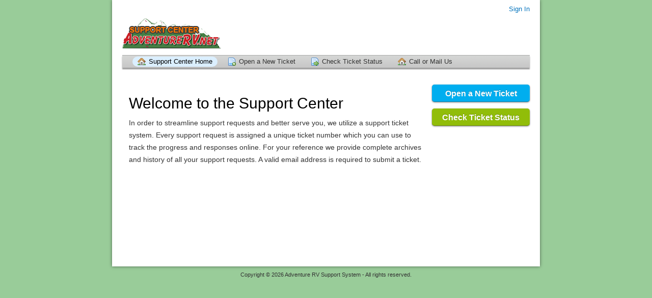

--- FILE ---
content_type: text/html; charset=UTF-8
request_url: https://help.adventurerv.net//?osCsid=4u8fd4m64heal9st2spnruoco4
body_size: 5143
content:
<!DOCTYPE html>
<html lang="en_US">
<head>
    <meta charset="utf-8">
    <meta http-equiv="X-UA-Compatible" content="IE=edge,chrome=1">
    <title>Adventure RV Support System</title>
    <meta name="description" content="customer support platform">
    <meta name="keywords" content="osTicket, Customer support system, support ticket system">
    <meta name="viewport" content="width=device-width, initial-scale=1">
	<link rel="stylesheet" href="/css/osticket.css" media="screen">
    <link rel="stylesheet" href="/assets/default/css/theme.css" media="screen">
    <link rel="stylesheet" href="/assets/default/css/print.css" media="print">
    <link rel="stylesheet" href="/scp/css/typeahead.css"
         media="screen" />
    <link type="text/css" href="/css/ui-lightness/jquery-ui-1.10.3.custom.min.css"
        rel="stylesheet" media="screen" />
    <link rel="stylesheet" href="/css/jquery-ui-timepicker-addon.css" media="all">
    <link rel="stylesheet" href="/css/thread.css" media="screen">
    <link rel="stylesheet" href="/css/redactor.css" media="screen">
    <link type="text/css" rel="stylesheet" href="/css/font-awesome.min.css">
    <link type="text/css" rel="stylesheet" href="/css/flags.css">
    <link type="text/css" rel="stylesheet" href="/css/rtl.css"/>
    <link type="text/css" rel="stylesheet" href="/css/select2.min.css">
    <!-- Favicons -->
    <link rel="icon" type="image/png" href="/images/oscar-favicon-32x32.png" sizes="32x32" />
    <link rel="icon" type="image/png" href="/images/oscar-favicon-16x16.png" sizes="16x16" />
    <script type="text/javascript" src="/js/jquery-3.4.0.min.js"></script>
    <script type="text/javascript" src="/js/jquery-ui-1.12.1.custom.min.js"></script>
    <script type="text/javascript" src="/js/jquery-ui-timepicker-addon.js"></script>
    <script src="/js/osticket.js"></script>
    <script type="text/javascript" src="/js/filedrop.field.js"></script>
    <script src="/scp/js/bootstrap-typeahead.js"></script>
    <script type="text/javascript" src="/js/redactor.min.js"></script>
    <script type="text/javascript" src="/js/redactor-plugins.js"></script>
    <script type="text/javascript" src="/js/redactor-osticket.js"></script>
    <script type="text/javascript" src="/js/select2.min.js"></script>
    
	<meta name="csrf_token" content="d1007e9c9e0b1cbeda0ec8aa26c234f33d78179b" />
</head>
<body>
    <div id="container">
        <div id="header">
            <div class="pull-right flush-right">
            <p>
                                 <a href="/login.php">Sign In</a>
            </p>
            <p>
            </p>
            </div>
            <a class="pull-left" id="logo" href="/index.php"
            title="Support Center">
                <span class="valign-helper"></span>
                <img src="/logo.php" border=0 alt="Adventure RV Support System">
            </a>
        </div>
        <div class="clear"></div>
                <ul id="nav" class="flush-left">
            <li><a class="active home" href="/index.php">Support Center Home</a></li>
<li><a class=" new" href="/open.php">Open a New Ticket</a></li>
<li><a class=" status" href="/view.php">Check Ticket Status</a></li>
            <li><a class="home" href="http://www.adventurerv.net/mailing.php">Call or Mail Us</a></li>
        </ul>
                <div id="content">

         <div id="landing_page">
    <div class="sidebar pull-right">
        <div class="front-page-button flush-right">
<p>
            <a href="open.php" style="display:block" class="blue button">Open a New Ticket</a>
</p>
<p>
            <a href="view.php" style="display:block" class="green button">Check Ticket Status</a>
</p>
        </div>
        <div class="content"></div>
    </div>

<div class="main-content">
<div class="thread-body">
<h1>Welcome to the Support Center</h1>
<p>In order to streamline support requests and better serve you, we utilize a support ticket system. Every support request is assigned a unique ticket number which you can use to track the progress and responses online. For your reference we provide complete archives and history of all your support requests. A valid email address is required to submit a ticket.
</p>
    </div>
</div>
<div class="clear"></div>

<div>
</div>
</div>

        </div>
    </div>
    <div id="footer">
        <p>Copyright &copy; 2026 Adventure RV Support System - All rights reserved.</p>
                <script type="text/javascript">
            document.write(unescape("%3Cscript src=\'/js/ga-2026-01-16.js\' type=\'text/javascript\'%3E%3C/script%3E"));
        </script>
        <script type="text/javascript">
            var pageTracker = _gat._getTracker("UA-558388-1");
            pageTracker._initData();
            pageTracker._trackPageview();
        </script>
    </div>
<div id="overlay"></div>
<div id="loading">
    <h4>Please Wait!</h4>
    <p>Please wait... it will take a second!</p>
</div>
<script type="text/javascript">
    getConfig().resolve({"html_thread":true,"lang":"en_US","short_lang":"en","has_rtl":false,"primary_language":"en-US","secondary_languages":[],"path":"\/"});
</script>
</body>
</html>
